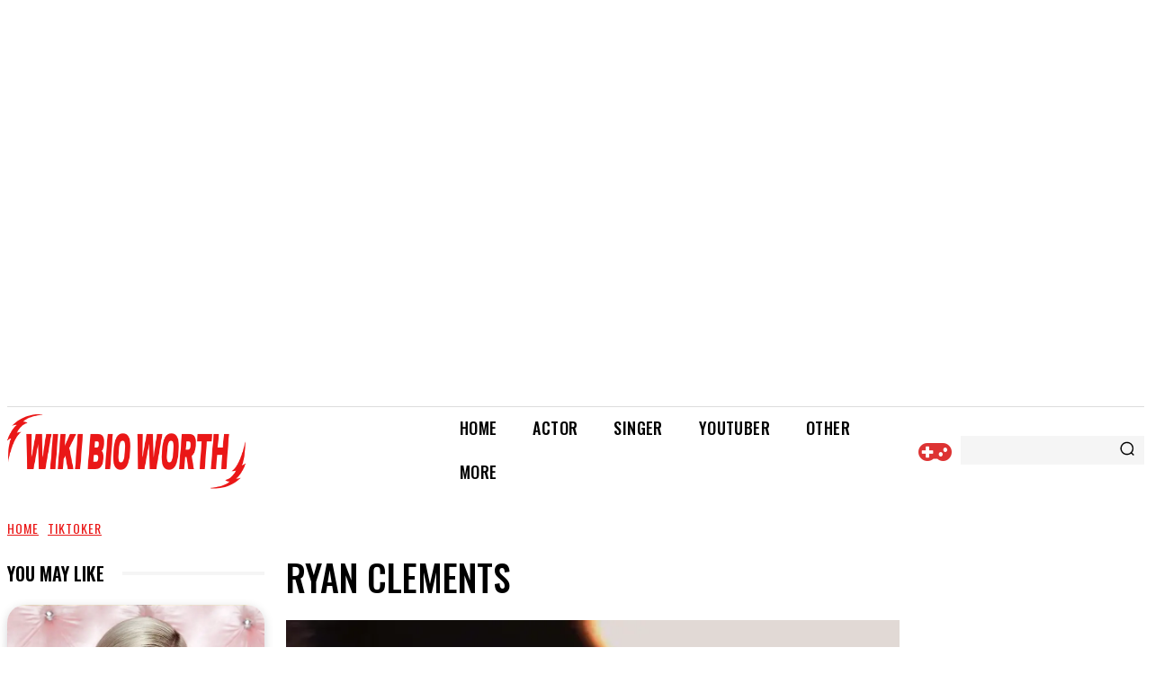

--- FILE ---
content_type: text/html; charset=UTF-8
request_url: https://wikibioworth.com/wp-admin/admin-ajax.php?td_theme_name=Newspaper&v=12.6.6
body_size: -317
content:
{"6058":44626}

--- FILE ---
content_type: text/html; charset=utf-8
request_url: https://www.google.com/recaptcha/api2/aframe
body_size: 266
content:
<!DOCTYPE HTML><html><head><meta http-equiv="content-type" content="text/html; charset=UTF-8"></head><body><script nonce="v8wteruOSWYE2P-Kp5cvnQ">/** Anti-fraud and anti-abuse applications only. See google.com/recaptcha */ try{var clients={'sodar':'https://pagead2.googlesyndication.com/pagead/sodar?'};window.addEventListener("message",function(a){try{if(a.source===window.parent){var b=JSON.parse(a.data);var c=clients[b['id']];if(c){var d=document.createElement('img');d.src=c+b['params']+'&rc='+(localStorage.getItem("rc::a")?sessionStorage.getItem("rc::b"):"");window.document.body.appendChild(d);sessionStorage.setItem("rc::e",parseInt(sessionStorage.getItem("rc::e")||0)+1);localStorage.setItem("rc::h",'1769529274707');}}}catch(b){}});window.parent.postMessage("_grecaptcha_ready", "*");}catch(b){}</script></body></html>